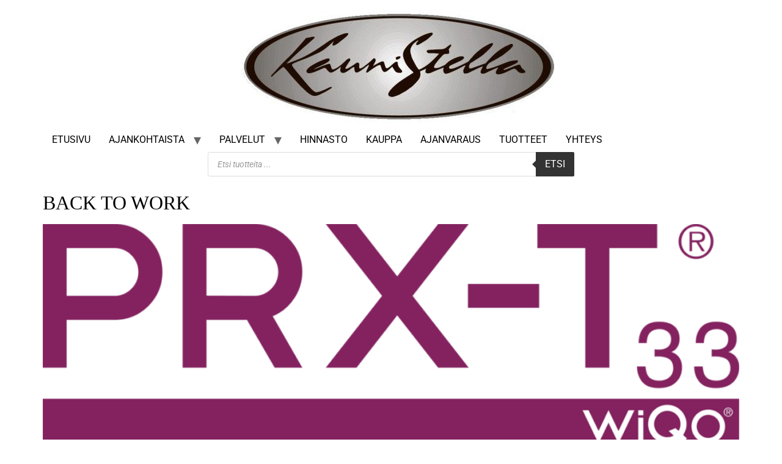

--- FILE ---
content_type: text/css
request_url: https://www.kaunistella.fi/wp-content/uploads/elementor/css/post-491.css?ver=1757415531
body_size: 892
content:
.elementor-491 .elementor-element.elementor-element-dbc5ebe:not(.elementor-motion-effects-element-type-background), .elementor-491 .elementor-element.elementor-element-dbc5ebe > .elementor-motion-effects-container > .elementor-motion-effects-layer{background-color:#C4C3C1;}.elementor-491 .elementor-element.elementor-element-dbc5ebe > .elementor-container{max-width:1277px;}.elementor-491 .elementor-element.elementor-element-dbc5ebe{transition:background 0.3s, border 0.3s, border-radius 0.3s, box-shadow 0.3s;}.elementor-491 .elementor-element.elementor-element-dbc5ebe > .elementor-background-overlay{transition:background 0.3s, border-radius 0.3s, opacity 0.3s;}.elementor-491 .elementor-element.elementor-element-5ce00ad:not(.elementor-motion-effects-element-type-background) > .elementor-widget-wrap, .elementor-491 .elementor-element.elementor-element-5ce00ad > .elementor-widget-wrap > .elementor-motion-effects-container > .elementor-motion-effects-layer{background-color:#C4C3C1;}.elementor-491 .elementor-element.elementor-element-5ce00ad > .elementor-element-populated{transition:background 0.3s, border 0.3s, border-radius 0.3s, box-shadow 0.3s;}.elementor-491 .elementor-element.elementor-element-5ce00ad > .elementor-element-populated > .elementor-background-overlay{transition:background 0.3s, border-radius 0.3s, opacity 0.3s;}.elementor-491 .elementor-element.elementor-element-5173d8e > .elementor-widget-container{margin:11px 11px 11px 11px;padding:0px 0px 0px 0px;}.elementor-491 .elementor-element.elementor-element-48d7ac9{--spacer-size:17px;}.elementor-491 .elementor-element.elementor-element-5dd5314 .ekit-btn-wraper .elementskit-btn{justify-content:center;}.elementor-491 .elementor-element.elementor-element-5dd5314 .elementskit-btn{background-color:#A46497;font-family:"Muli", Sans-serif;color:#FFFFFF;fill:#FFFFFF;border-style:none;}.elementor-491 .elementor-element.elementor-element-5dd5314 .elementskit-btn:hover{background-color:#A46497;color:#ffffff;fill:#ffffff;}.elementor-491 .elementor-element.elementor-element-c2ad255{--grid-template-columns:repeat(0, auto);--grid-column-gap:5px;--grid-row-gap:0px;}.elementor-491 .elementor-element.elementor-element-c2ad255 .elementor-widget-container{text-align:center;}.elementor-widget-text-editor{font-family:var( --e-global-typography-text-font-family ), Sans-serif;font-weight:var( --e-global-typography-text-font-weight );color:var( --e-global-color-text );}.elementor-widget-text-editor.elementor-drop-cap-view-stacked .elementor-drop-cap{background-color:var( --e-global-color-primary );}.elementor-widget-text-editor.elementor-drop-cap-view-framed .elementor-drop-cap, .elementor-widget-text-editor.elementor-drop-cap-view-default .elementor-drop-cap{color:var( --e-global-color-primary );border-color:var( --e-global-color-primary );}.elementor-491 .elementor-element.elementor-element-63f0be0{text-align:center;}.elementor-widget-copyright .hfe-copyright-wrapper a, .elementor-widget-copyright .hfe-copyright-wrapper{color:var( --e-global-color-text );}.elementor-widget-copyright .hfe-copyright-wrapper, .elementor-widget-copyright .hfe-copyright-wrapper a{font-family:var( --e-global-typography-text-font-family ), Sans-serif;font-weight:var( --e-global-typography-text-font-weight );}.elementor-491 .elementor-element.elementor-element-3d8680e .hfe-copyright-wrapper{text-align:center;}.elementor-491 .elementor-element.elementor-element-3d8680e > .elementor-widget-container{margin:-31px 0px 0px 0px;}.elementor-491 .elementor-element.elementor-element-3d8680e .hfe-copyright-wrapper, .elementor-491 .elementor-element.elementor-element-3d8680e .hfe-copyright-wrapper a{font-family:"Muli", Sans-serif;}.elementor-491 .elementor-element.elementor-element-7d08708{--spacer-size:40px;}.elementor-491 .elementor-element.elementor-element-8fa6d84{--spacer-size:10px;}.elementor-widget-icon-list .elementor-icon-list-item:not(:last-child):after{border-color:var( --e-global-color-text );}.elementor-widget-icon-list .elementor-icon-list-icon i{color:var( --e-global-color-primary );}.elementor-widget-icon-list .elementor-icon-list-icon svg{fill:var( --e-global-color-primary );}.elementor-widget-icon-list .elementor-icon-list-item > .elementor-icon-list-text, .elementor-widget-icon-list .elementor-icon-list-item > a{font-family:var( --e-global-typography-text-font-family ), Sans-serif;font-weight:var( --e-global-typography-text-font-weight );}.elementor-widget-icon-list .elementor-icon-list-text{color:var( --e-global-color-secondary );}.elementor-491 .elementor-element.elementor-element-05e99a5 .elementor-icon-list-icon i{color:#7A7A7A;transition:color 0.3s;}.elementor-491 .elementor-element.elementor-element-05e99a5 .elementor-icon-list-icon svg{fill:#7A7A7A;transition:fill 0.3s;}.elementor-491 .elementor-element.elementor-element-05e99a5{--e-icon-list-icon-size:14px;--icon-vertical-offset:0px;}.elementor-491 .elementor-element.elementor-element-05e99a5 .elementor-icon-list-item > .elementor-icon-list-text, .elementor-491 .elementor-element.elementor-element-05e99a5 .elementor-icon-list-item > a{font-family:"Muli", Sans-serif;}.elementor-491 .elementor-element.elementor-element-05e99a5 .elementor-icon-list-text{color:#7A7A7A;transition:color 0.3s;}.elementor-491 .elementor-element.elementor-element-2ae22dd{--spacer-size:41px;}

--- FILE ---
content_type: text/css
request_url: https://www.kaunistella.fi/wp-content/themes/hello-elementor-child/style.css?ver=0.1
body_size: 714
content:
/*
Theme Name:   Hello-elementor Child
Description:  Hello-elementor lapsiteema
Author: Tiina Vilppola
Template:     hello-elementor
Version:      0.1
*/

h1.entry-title {
    display: none;
}

nav.site-navigation {
    font-size: 16px;
    text-transform: uppercase;
	margin-right: 38px;
}

nav.site-navigation a {
    color: #000000;
}

img.custom-logo {
    margin-left: 325px;
}

a.cta-button.effect-1 {
    display: none;
}

h2.title {
    margin-left: 140px;
}

div.eael-call-to-action.bg-lite.cta-left {
    font-family: Muli;
}


h2.woocommerce-loop-product__title {
    color: #000000;
}

h1.woocommerce-products-header__title.page-title {
    display: none;
}

button.single_add_to_cart_button.button.alt {
    text-transform: none;
    font-weight: normal;
}

a.woocommerce-LoopProduct-link.woocommerce-loop-product__link {
    font-family: Muli;
}

main.site-main {
    font-family: Muli;
}

div.page-content h2 a {
    color: #000000;
}

td.product-name a {
    color: #000000;
}

a.shipping-calculator-button {
    color: #000000;
}

a.added_to_cart.wc-forward {
    color: #000000;
}

a.showcoupon {
    color: #000000;
}

h1.title {
    font-variant: normal;
    text-transform: none;
}

a.xoo-wsc-remove {
    color: #000000;
}

div.xoo-wsc-sum-col a {
    color: #000000;
}

a.woocommerce-privacy-policy-link {
    color: #A46497;
}

a.woocommerce-terms-and-conditions-link {
    color: #A46497;
}

a.button.xoo-wsc-cont.btn {
    color: #000000;
}

a.button.xoo-wsc-chkt.btn {
    color: #000000;
}

a.button.xoo-wsc-cart.btn {
    color: #000000;
}

span.posted_in a {
    color: #A46497;
}

span.tagged_as a {
    color: #A46497;
}

#mwg_gw_preview_email {
    color: #A46497;
}

a.cta-button {
    margin-left: 140px;
}

a.thickbox {
    color: #A46497;
}

div.checkout-terms-link a {
    color: #A46497;
}

div.menu_title a {
    color: #000000!important;
	font-family: Muli!important;
}

div.elementor-column-wrap.elementor-element-populated {
    font-family: Muli;
}

div.elementor-column-wrap.elementor-element-populated {
    font-family: Muli!important;
}
